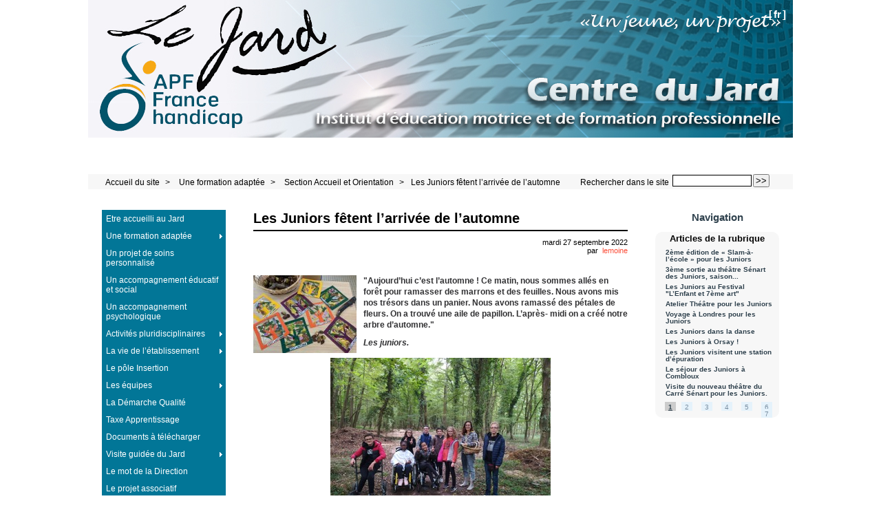

--- FILE ---
content_type: text/html; charset=utf-8
request_url: http://www.lp-jard.fr/spip.php?article937
body_size: 6948
content:



<!DOCTYPE HTML>
<html class="page_article sans_composition ltr fr no-js" lang="fr" dir="ltr">
	<head>
		<script type='text/javascript'>/*<![CDATA[*/(function(H){H.className=H.className.replace(/\bno-js\b/,'js')})(document.documentElement);/*]]>*/</script>
		
		<meta http-equiv="Content-Type" content="text/html; charset=utf-8" />

		<title>Les Juniors fêtent l'arrivée de l'automne - Centre du Jard</title>
	<meta name="description" content=" &#034;Aujourd&#039;hui c&#039;est l&#039;automne ! Ce matin, nous sommes all&#233;s en for&#234;t pour ramasser des marrons et des feuilles. Nous avons mis nos tr&#233;sors dans un (&#8230;) " />

<link rel="canonical" href="http://www.lp-jard.fr/spip.php?article937" /><meta http-equiv="content-type" content="text/html; charset=utf-8" />
<meta name="revisit-after" content="5 days" />
<meta name="robots" content="index,follow" />
<meta name="generator" content="SPIP 4.3.4 - Sarka-SPIP 4.2.0" />
<meta name="author" content="Baptiste Saintillan, Rothanak Eap" />
<meta name="copyright" content="Copyright Centre du Jard - Site créé par Eap Rothanak et Saintillan Baptiste" />
<meta name="distribution" content="global" />
<meta name="keywords" content="centre, du, jard, iem, voisenon, handicap, école, institut, éducation, motrice, 77, seine, marne, apf, spip, association, paralysés, france, petit, études, bac, pro, 2cash, formation, professionnelle" />



<link rel="stylesheet" type="text/css" media="all" href="plugins/auto/sarkaspip/v4.2.0/css/raz.css" />


<link rel="stylesheet" type="text/css" media="all" href="plugins/auto/sarkaspip/v4.2.0/css/layouts/layout7.css" />

<link rel="stylesheet" type="text/css" media="all" href="prive/spip_style.css?1733136960" />



<script type='text/javascript'>var var_zajax_content='content';</script><script>
var mediabox_settings={"auto_detect":true,"ns":"box","tt_img":true,"sel_g":"#documents_portfolio a[type='image\/jpeg'],#documents_portfolio a[type='image\/png'],#documents_portfolio a[type='image\/gif']","sel_c":".mediabox","str_ssStart":"Diaporama","str_ssStop":"Arr\u00eater","str_cur":"{current}\/{total}","str_prev":"Pr\u00e9c\u00e9dent","str_next":"Suivant","str_close":"Fermer","str_loading":"Chargement\u2026","str_petc":"Taper \u2019Echap\u2019 pour fermer","str_dialTitDef":"Boite de dialogue","str_dialTitMed":"Affichage d\u2019un media","splash_url":"","lity":{"skin":"fancybox","maxWidth":"90%","maxHeight":"90%","minWidth":"400px","minHeight":"","slideshow_speed":"2500","opacite":"0.9","defaultCaptionState":"expanded"}};
</script>
<!-- insert_head_css -->
<link rel="stylesheet" href="plugins-dist/mediabox/lib/lity/lity.css?1733136938" type="text/css" media="all" />
<link rel="stylesheet" href="plugins-dist/mediabox/lity/css/lity.mediabox.css?1733136939" type="text/css" media="all" />
<link rel="stylesheet" href="plugins-dist/mediabox/lity/skins/fancybox/lity.css?1733136939" type="text/css" media="all" /><link rel='stylesheet' type='text/css' media='all' href='plugins-dist/porte_plume/css/barre_outils.css?1733136924' />
<link rel='stylesheet' type='text/css' media='all' href='local/cache-css/cssdyn-css_barre_outils_icones_css-39edb795.css?1733922085' />



<link rel="stylesheet" type="text/css" media="all" href="local/cache-css/cssdyn-css_base_css-a17a80a5.css?1733922085" />
<link rel="stylesheet" type="text/css" media="all" href="local/cache-css/cssdyn-css_layout_css-4bc3a843.css?1733922085" />
<link rel="stylesheet" type="text/css" media="all" href="local/cache-css/cssdyn-css_bandeau_css-52706e47.css?1733922085" />
<link rel="stylesheet" type="text/css" media="all" href="local/cache-css/cssdyn-css_noisettes_css-ba60419b.css?1733922085" />
<link rel="stylesheet" type="text/css" media="all" href="local/cache-css/cssdyn-css_elements_css-c15ccd1f.css?1733922085" />
<link rel="stylesheet" type="text/css" media="all" href="local/cache-css/cssdyn-css_ie_css-f3e49b4c.css?1733922085" />


<link rel="stylesheet" href="plugins/auto/sarkaspip/v4.2.0/css/impression.css?1733136877" type="text/css" media="print" />








<link rel="alternate" type="application/rss+xml" title="Syndiquer tout le site" href="spip.php?page=backend" />



<script src="prive/javascript/jquery.js?1733136954" type="text/javascript"></script>

<script src="prive/javascript/jquery.form.js?1733136954" type="text/javascript"></script>

<script src="prive/javascript/jquery.autosave.js?1733136954" type="text/javascript"></script>

<script src="prive/javascript/jquery.placeholder-label.js?1733136954" type="text/javascript"></script>

<script src="prive/javascript/ajaxCallback.js?1733136954" type="text/javascript"></script>

<script src="prive/javascript/js.cookie.js?1733136954" type="text/javascript"></script>
<!-- insert_head -->
<script src="plugins-dist/mediabox/lib/lity/lity.js?1733136938" type="text/javascript"></script>
<script src="plugins-dist/mediabox/lity/js/lity.mediabox.js?1733136939" type="text/javascript"></script>
<script src="plugins-dist/mediabox/javascript/spip.mediabox.js?1733136939" type="text/javascript"></script><script type='text/javascript' src='plugins-dist/porte_plume/javascript/jquery.markitup_pour_spip.js?1733136923'></script>
<script type='text/javascript' src='plugins-dist/porte_plume/javascript/jquery.previsu_spip.js?1733136923'></script>
<script type='text/javascript' src='local/cache-js/jsdyn-javascript_porte_plume_start_js-426ffb3c.js?1733922085'></script>



<link rel="icon" type="image/x-icon" href="plugins/auto/sarkaspip/v4.2.0/images/favicon.ico" />
<link rel="shortcut icon" type="image/x-icon" href="plugins/auto/sarkaspip/v4.2.0/images/favicon.ico" /><script src="plugins/auto/sarkaspip/v4.2.0/scripts/menu_deroulant_vertical.js" type="text/javascript"></script>
	


 
	<script src="plugins/auto/sarkaspip/v4.2.0/scripts/jcarousellite_1.0.1.js" type="text/javascript"></script>
	<script src="plugins/auto/sarkaspip/v4.2.0/scripts/jquery.mousewheel.js" type="text/javascript"></script>


 
	<script src="plugins/auto/sarkaspip/v4.2.0/scripts/jquery.innerfade.js" type="text/javascript"></script>


 
	<script src="plugins/auto/sarkaspip/v4.2.0/scripts/jquery.corner.js" type="text/javascript"></script>
	<script src="local/cache-js/jsdyn-scripts_sarkaspip_coins_js-9da74afe.js?1733922085" type="text/javascript"></script>	</head>
	<body>
	<div id="container" class="rubrique60 secteur8">
		<div class="header" id="header">
			<div class="bandeau_haut">	
	
	<div class="nav_bandeau">  
    	<!-- Navigation dans les langues -->
		 
			<div class="nav_langue">
		<ul>

			<li class="on">
				&#91;<a rel="start" href="spip.php?article1289&amp;lang=fr" title="fran&#231;ais">fr</a>&#93;
			</li>

		</ul>
	</div>		
        <!-- Navigation dans les raccourcis -->
		
        <!-- Navigation dans les raccourcis -->
		
	</div>
	
	 
		
	
	
	<div class="site_nom">
		
	   
	</div>
	<br class="nettoyeur" />
	
</div>


 
	<div class="bandeau_bas">








</div>


 
	<div class="bandeau_chemin">
	 
		<div class="recherche_chemin">
			
			<div class="formulaire_spip formulaire_recherche" id="formulaire_recherche">
<form action="spip.php?page=recherche" method="get"><div class="editer-groupe">
	<input name="page" value="recherche" type="hidden"
>
	
	<label for="recherche">Rechercher :</label>
	<input type="search" class="search text" size="10" name="recherche" id="recherche" accesskey="4" autocapitalize="off" autocorrect="off"
	/><input type="submit" class="btn submit" value="&gt;&gt;" title="Rechercher" />
</div></form>
</div>
			<span>Rechercher dans le site</span>
		</div>
	
		

	<div class="chemin">
		<a href="http://www.lp-jard.fr">Accueil du site</a>

	
		
		&gt; 
			 
				<a href="spip.php?rubrique8" title="Se rendre sur la page de cette rubrique">Une formation adaptée</a>			
			
		
	
		
		&gt; 
			 
				<a href="spip.php?rubrique60" title="Se rendre sur la page de cette rubrique">Section Accueil et Orientation</a>			
			
		


		&gt;<a href="spip.php?article937" title="Se rendre sur la page de cet article">Les Juniors fêtent l&#8217;arrivée de l&#8217;automne</a>
	</div>
</div>		</div>

		<div id="wrapper">
			<div class="content" id="content">
				<div id="article" class="article">
		
		<div class="titre"><h1>Les Juniors fêtent l&#8217;arrivée de l&#8217;automne</h1></div>
	
	
	<div class="description">
	 
		
	

	

	 
		<div class="cartouche">
		
		
		
		 
			
		
		mardi&nbsp;27 septembre 2022 <br />

		
		par &nbsp;<span class="vcard author"><a class="url fn spip_in" href="spip.php?auteur21">lemoine</a></span> <br />

		
		 
			
		

		
		

		
		
		
		
		
		
	</div>
		<br class="nettoyeur" />

		<div class="logo gauche"><img
	src="local/cache-vignettes/L150xH113/arton937-73ae6.jpg?1733922316" class='spip_logo' width='150' height='113'
	alt="" /></div>
	
		
		<div class="texte"><p><strong>"Aujourd’hui c’est l’automne&nbsp;! Ce matin, nous sommes allés en forêt pour ramasser des marrons et des feuilles. Nous avons mis nos trésors dans un panier. Nous avons ramassé des pétales de fleurs. On a trouvé une aile de papillon. L’après- midi on a créé notre arbre d’automne."</p>
<p><i>Les juniors.</i><br class='autobr' />
</strong></p>
<div class='spip_document_4562 spip_document spip_documents spip_document_image spip_documents_center spip_document_center'>
<figure class="spip_doc_inner">


		<img src='http://www.lp-jard.fr/spip.php?action=acceder_document&amp;arg=4562&amp;cle=9f6ce415e882af9552df3c4d4e44861da1e345f800378f92bb43ca66f81e1a77&amp;file=jpg%2F42426840-5734-46e6-a913-d97c3bcccb36.jpg' width="320" height="240" alt='' />
</figure>
</div><div class='spip_document_4565 spip_document spip_documents spip_document_image spip_documents_center spip_document_center'>
<figure class="spip_doc_inner">


		<img src='http://www.lp-jard.fr/spip.php?action=acceder_document&amp;arg=4565&amp;cle=be01528d81baf898748b0d0f3eefb3c1eb6b19467c2fb20cfb64597deaa90153&amp;file=jpg%2Fimg_9120.jpg' width="320" height="240" alt='' />
</figure>
</div><div class='spip_document_4567 spip_document spip_documents spip_document_image spip_documents_center spip_document_center'>
<figure class="spip_doc_inner">


		<img src='http://www.lp-jard.fr/spip.php?action=acceder_document&amp;arg=4567&amp;cle=88604111e3593860fbf2e209cb66bc314a3c331c5333c35b97c6f07c7a71635a&amp;file=jpg%2Fimg_9122.jpg' width="320" height="240" alt='' />
</figure>
</div>
<div class='spip_document_4569 spip_document spip_documents spip_document_image spip_documents_center spip_document_center'>
<figure class="spip_doc_inner">


		<img src='http://www.lp-jard.fr/spip.php?action=acceder_document&amp;arg=4569&amp;cle=7693499237e2cdc46451621ebff511cd6ba7fee1dfdfbe6df00aad85d4615e24&amp;file=jpg%2Fimg_9127.jpg' width="320" height="240" alt='' />
</figure>
</div></div>
		
		
		
		
		
		
		
		
		

		
		<br class="nettoyeur" />

	

	</div>
		
		
		
		 
			
		
		 
			
		
		<div id="images_jointes" class="portfolio galerie">
		<h2>Portfolio</h2>

		
		<a href="IMG/jpg/img_9091.jpg" class="mediabox" type="image/jpeg" title="JPEG - 40.2 kio">
			<img src='local/cache-gd2/6f/901071fb1144c4d6308c40910f12dc.jpg?1733968544' width='115' height='115' alt='JPEG - 40.2&#160;kio' />
		</a>

		
		<a href="IMG/jpg/img_9118.jpg" class="mediabox" type="image/jpeg" title="JPEG - 22.7 kio">
			<img src='local/cache-gd2/65/7c951c581f0720c65a43be46f50615.jpg?1733968544' width='115' height='115' alt='JPEG - 22.7&#160;kio' />
		</a>

		
		<a href="IMG/jpg/img_9121.jpg" class="mediabox" type="image/jpeg" title="JPEG - 33.9 kio">
			<img src='local/cache-gd2/89/ecac703c49af0dc8ae8157a47b9419.jpg?1733968544' width='115' height='115' alt='JPEG - 33.9&#160;kio' />
		</a>

		
		<a href="IMG/jpg/img_9123.jpg" class="mediabox" type="image/jpeg" title="JPEG - 19.4 kio">
			<img src='local/cache-gd2/54/077536b2335ee67e3a708e5e537129.jpg?1733968544' width='115' height='115' alt='JPEG - 19.4&#160;kio' />
		</a>

	</div> <!-- Fin portfolio -->	</div>			</div>
		</div>

		<div class="aside col" id="navigation">
			<div class="nav clearfix" id="nav">
	<div id="menu_rubriques" class="noisette menu_rub1">
	<ul class="menulist">

		<li>
			 <a href="spip.php?rubrique104">Etre accueilli au Jard</a>
			
			
		
			
		
		</li>

		<li class="smenu">
			 <a href="spip.php?rubrique8">Une formation adaptée</a>
			
			
				<ul>
			
				<li>
					 <a href="spip.php?rubrique60">Section Accueil et Orientation</a>
					
				
					
				
					
				</li>
				
			
				<li>
					 <a href="spip.php?rubrique68">3ème Prépa Métiers</a>
					
				
					
				
					
				</li>
				
			
				<li class="smenu">
					 <a href="spip.php?rubrique13">Formation Professionnelle Diplômante</a>
					
				 
					
				<ul>
			
				<li>
					 <a href="spip.php?rubrique14">CAP CIP (Conduite d’Installation de Production)</a>
					
				
					
				
					
				</li>
				
			
				<li>
					 <a href="spip.php?rubrique16">BAC Professionnel MP3D (Modélisation et Prototypage 3D)</a>
					
				
					
				
					
				</li>
				
			
				<li>
					 <a href="spip.php?rubrique17">BAC Professionnel AGOrA</a>
					
				
					
				
					
				</li>
				
			
				</ul>
			
				</li>
				
			
				<li>
					 <a href="spip.php?rubrique74">SPVS/P ( Sections de Préparation à la Vie Sociale et Professionnelle)</a>
					
				
					
				
					
				</li>
				
			
				<li>
					 <a href="spip.php?rubrique10">SPVS (Section de Préparation à la Vie Sociale)</a>
					
				
					
				
					
				</li>
				
			
				<li>
					 <a href="spip.php?rubrique268">La Section Sportive Scolaire Basket Fauteuil</a>
					
				
					
				
					
				</li>
				
			
				<li>
					 <a href="spip.php?rubrique270">Outils web pédagogiques</a>
					
				
					
				
					
				</li>
				
			
				<li>
					 <a href="spip.php?rubrique280">CYCLE 3 (anciennement 4ème d’observation)</a>
					
				
					
				
					
				</li>
				
			
				</ul>
			
		 
		</li>

		<li>
			 <a href="spip.php?rubrique154">Un projet de soins personnalisé</a>
			
			
		
			
		
		</li>

		<li>
			 <a href="spip.php?rubrique1">Un accompagnement éducatif et social</a>
			
			
		
			
		
		</li>

		<li>
			 <a href="spip.php?rubrique203">Un accompagnement psychologique</a>
			
			
		
			
		
		</li>

		<li class="smenu">
			 <a href="spip.php?rubrique177">Activités pluridisciplinaires</a>
			
			
				<ul>
			
				<li>
					 <a href="spip.php?rubrique134">La piscine</a>
					
				
					
				
					
				</li>
				
			
				<li>
					 <a href="spip.php?rubrique159">Le développement durable au Jard</a>
					
				
					
				
					
				</li>
				
			
				<li>
					 <a href="spip.php?rubrique271">L’orientation</a>
					
				
					
				
					
				</li>
				
			
				<li>
					 <a href="spip.php?rubrique181">Le déplacement</a>
					
				
					
				
					
				</li>
				
			
				<li>
					 <a href="spip.php?rubrique179">Le secourisme</a>
					
				
					
				
					
				</li>
				
			
				<li>
					 <a href="spip.php?rubrique182">Les ateliers d’éducation à la santé</a>
					
				
					
				
					
				</li>
				
			
				</ul>
			
		 
		</li>

		<li class="smenu">
			 <a href="spip.php?rubrique93">La vie de l’établissement</a>
			
			
				<ul>
			
				<li class="smenu">
					 <a href="spip.php?rubrique276">L’éducation à la citoyenneté</a>
					
				 
					
				<ul>
			
				<li>
					 <a href="spip.php?rubrique221">La commission menus</a>
					
				
					
				
					
				</li>
				
			
				<li>
					 <a href="spip.php?rubrique220">Le Conseil de Vie Sociale</a>
					
				
					
				
					
				</li>
				
			
				<li>
					 <a href="spip.php?rubrique259">Le groupe "Majorité"</a>
					
				
					
				
					
				</li>
				
			
				</ul>
			
				</li>
				
			
				<li class="smenu">
					 <a href="spip.php?rubrique277">Le développement personnel</a>
					
				 
					
				<ul>
			
				<li>
					 <a href="spip.php?rubrique263">Le CRIPS</a>
					
				
					
				
					
				</li>
				
			
				<li>
					 <a href="spip.php?rubrique207">Les temps d’expression</a>
					
				
					
				
					
				</li>
				
			
				</ul>
			
				</li>
				
			
				<li class="smenu">
					 <a href="spip.php?rubrique273">Les activités pluridisciplinaires</a>
					
				 
					
				<ul>
			
				<li class="smenu">
					 <a href="spip.php?rubrique210">Du côté des clubs et ateliers</a>
					
				 
					
				<ul>
			
				<li>
					 <a href="spip.php?rubrique157">Le club "Oxygène"</a>
					
				
					
				
					
				</li>
				
			
				<li>
					 <a href="spip.php?rubrique112">Le club cuisine</a>
					
				
					
				
					
				</li>
				
			
				<li>
					 <a href="spip.php?rubrique201">L’atelier créativité</a>
					
				
					
				
					
				</li>
				
			
				<li>
					 <a href="spip.php?rubrique285">L’atelier couture</a>
					
				
					
				
					
				</li>
				
			
				<li>
					 <a href="spip.php?rubrique258">L’atelier horticulture et Art floral</a>
					
				
					
				
					
				</li>
				
			
				<li>
					 <a href="spip.php?rubrique261">Le Club Musique</a>
					
				
					
				
					
				</li>
				
			
				</ul>
			
				</li>
				
			
				<li class="smenu">
					 <a href="spip.php?rubrique209">Du côté de la culture</a>
					
				 
					
				<ul>
			
				<li>
					 <a href="spip.php?rubrique122">Le Théâtre et le cinéma</a>
					
				
					
				
					
				</li>
				
			
				<li>
					 <a href="spip.php?rubrique123">Les Musées</a>
					
				
					
				
					
				</li>
				
			
				</ul>
			
				</li>
				
			
				<li class="smenu">
					 <a href="spip.php?rubrique208">Du côté du sport</a>
					
				 
					
				<ul>
			
				<li>
					 <a href="spip.php?rubrique135">Les rencontres sportives</a>
					
				
					
				
					
				</li>
				
			
				<li>
					 <a href="spip.php?rubrique264">La danse</a>
					
				
					
				
					
				</li>
				
			
				<li>
					 <a href="spip.php?rubrique265">Le foot</a>
					
				
					
				
					
				</li>
				
			
				<li>
					 <a href="spip.php?rubrique137">Le basket-fauteuil</a>
					
				
					
				
					
				</li>
				
			
				<li>
					 <a href="spip.php?rubrique150">Le handi-tennis</a>
					
				
					
				
					
				</li>
				
			
				<li>
					 <a href="spip.php?rubrique151">Le handi-golf</a>
					
				
					
				
					
				</li>
				
			
				<li>
					 <a href="spip.php?rubrique152">Le tir</a>
					
				
					
				
					
				</li>
				
			
				<li>
					 <a href="spip.php?rubrique153">Le hand-fauteuil</a>
					
				
					
				
					
				</li>
				
			
				</ul>
			
				</li>
				
			
				<li class="smenu">
					 <a href="spip.php?rubrique211">Du côté des transferts</a>
					
				 
					
				<ul>
			
				<li>
					 <a href="spip.php?rubrique132">Les transferts-ski</a>
					
				
					
				
					
				</li>
				
			
				</ul>
			
				</li>
				
			
				<li class="smenu">
					 <a href="spip.php?rubrique160">Du côté des week-ends et vacances</a>
					
				 
					
				<ul>
			
				<li>
					 <a href="spip.php?rubrique148">Les fêtes et soirées</a>
					
				
					
				
					
				</li>
				
			
				</ul>
			
				</li>
				
			
				</ul>
			
				</li>
				
			
				</ul>
			
		 
		</li>

		<li>
			 <a href="spip.php?rubrique120">Le pôle Insertion</a>
			
			
		
			
		
		</li>

		<li class="smenu">
			 <a href="spip.php?rubrique140">Les équipes</a>
			
			
				<ul>
			
				<li>
					 <a href="spip.php?rubrique146">Direction et administration</a>
					
				
					
				
					
				</li>
				
			
				<li>
					 <a href="spip.php?rubrique145">Logistique</a>
					
				
					
				
					
				</li>
				
			
				<li>
					 <a href="spip.php?rubrique147">Pédagogique</a>
					
				
					
				
					
				</li>
				
			
				<li>
					 <a href="spip.php?rubrique141">Educatives</a>
					
				
					
				
					
				</li>
				
			
				<li>
					 <a href="spip.php?rubrique142">Médicale et para médicale</a>
					
				
					
				
					
				</li>
				
			
				<li>
					 <a href="spip.php?rubrique202">Psycho-sociale</a>
					
				
					
				
					
				</li>
				
			
				<li>
					 <a href="spip.php?rubrique144">Insertion</a>
					
				
					
				
					
				</li>
				
			
				</ul>
			
		 
		</li>

		<li>
			 <a href="spip.php?rubrique40">La Démarche Qualité</a>
			
			
		
			
		
		</li>

		<li>
			 <a href="spip.php?rubrique284">Taxe Apprentissage</a>
			
			
		
			
		
		</li>

		<li>
			 <a href="spip.php?rubrique206">Documents à télécharger</a>
			
			
		
			
		
		</li>

		<li class="smenu">
			 <a href="spip.php?rubrique212">Visite guidée du Jard</a>
			
			
				<ul>
			
				<li>
					 <a href="spip.php?rubrique213">L’administration</a>
					
				
					
				
					
				</li>
				
			
				<li>
					 <a href="spip.php?rubrique214">L’hébergement</a>
					
				
					
				
					
				</li>
				
			
				<li>
					 <a href="spip.php?rubrique215">Le self</a>
					
				
					
				
					
				</li>
				
			
				<li class="smenu">
					 <a href="spip.php?rubrique218">Le pôle formation</a>
					
				 
					
				<ul>
			
				<li>
					 <a href="spip.php?rubrique110">Le CDI et la salle d’étude</a>
					
				
					
				
					
				</li>
				
			
				<li>
					 <a href="spip.php?rubrique219">Les salles de classe et le gymnase</a>
					
				
					
				
					
				</li>
				
			
				</ul>
			
				</li>
				
			
				<li>
					 <a href="spip.php?rubrique217">Le pôle médical et para-médical</a>
					
				
					
				
					
				</li>
				
			
				<li>
					 <a href="spip.php?rubrique216">Le foyer des élèves</a>
					
				
					
				
					
				</li>
				
			
				</ul>
			
		 
		</li>

		<li>
			 <a href="spip.php?rubrique3">Le mot de la Direction</a>
			
			
		
			
		
		</li>

		<li>
			 <a href="spip.php?rubrique127">Le projet associatif</a>
			
			
		
			
		
		</li>

		<li>
			 <a href="spip.php?rubrique128">Nos missions</a>
			
			
		
			
		
		</li>

		<li>
			 <a href="spip.php?rubrique222">Vu sur le Net</a>
			
			
		
			
		
		</li>

	</ul> <!-- menulist -->
</div> <!-- menu_rub1 --></div>


 
	<div id="menu_raccourcis" class="noisette nav2"><ul>
	


 
	 
		<li class="raccourci_nav1"><a href="spip.php?page=agenda&amp;id_rubrique=2&amp;annee=2026&amp;mois=01">Agenda</a></li>
		
	





 
		<li class="raccourci_nav1"><a href="spip.php?page=galerie&amp;id_rubrique=27">Galerie</a></li>
		






		<li class="raccourci_nav1"><a href="spip.php?page=mot">Mots-clés</a></li>
		




	<li class="raccourci_nav1"><a href="spip.php?page=herbier">Sites favoris</a></li>
		







 
	</ul>
</div>
 
	<div id="nav_visiteur" class="noisette nav2">
	<ul>
		 
			<li class="raccourci_nav1"><a href="spip.php?page=plan&amp;tri=par_rubrique">Plan du site</a></li>
		
		 
			 
				<li class="raccourci_nav1"><a href="spip.php?page=contact">Contact</a></li>
			
		
		
		
			
		
		
		
		 
			
			<li class="raccourci_nav1"><a href="spip.php?page=login-public&amp;url=spip.php%3Farticle1202">Connexion</a></li>
		</ul>
		
		
</div>






















 
	




 
	<div id="noisette_statistiques" class="noisette">
	<h1 class="intitule">Statistiques</h1>
	<div class="contenu">
		
			<h2 class="titre_bloc">Dernière mise à jour</h2>
		
			<div class="texte">mercredi&nbsp;14 janvier 2026</div>
		
		
	</div>

	<div class="contenu">
		<h2 class="titre_bloc">Publication</h2>
		<div class="texte">
			                                                                                                                                                                                                                                                                                                                                                                                                                                                                                                                                                                                                                                                                                                            
				683 Articles<br />
			     
				4 Albums photo<br />
			Aucune brève<br />
			     
				4 Sites Web<br />
			                                       
				38 Auteurs<br />
		</div>
	</div>
	
	<div class="contenu">
		<h2 class="titre_bloc">Visites</h2>
		<div class="texte">
			65&nbsp;aujourd’hui<br />
			193&nbsp;hier<br />
			656851&nbsp;depuis le début<br />
			
			 
				4&nbsp;visiteurs actuellement connectés
			
		</div>
	</div>
</div>



 
	<div id="noisette_badges" class="noisette">
	<div class="badges">
		 
			<a id="logo_xhtml" href="http://validator.w3.org/check?uri=referer" title="Vérifier la validité XHTML de cette page">&nbsp;</a>
		
		 
			<a id="logo_rss" href="./spip.php?page=backend" title="Syndiquer tout le site">&nbsp;</a>
		
		 
			<a id="logo_sarkaspip" href="http://www.sarka-spip.net" title="Squelette">&nbsp;</a>
		
		
		
		<br class="nettoyeur" />
	</div>
</div>		</div>
		<div class="extra col" id="extra">
			<div id="noisette_navigation" class="noisette">
	<h1 class="intitule">Navigation</h1>
		
				
		<div class='ajaxbloc' data-ajax-env='pSerbAILQTelYzwg9y5YDZbKzI4nPb8S840RiMDk1r1ZFvuLUGVf4AXvu/HAFz41HbzEnm6B/rPsCE4lfChdENS0/+aA767FjsXRKKSgUAz+i/RfL2tKUkNROSVvmRaPFwUDH10Ow2m/pL+Qat/xZlxikE5/BrPZzdYpxbokG8oh3UOqfkIYRpx57bhZOA==' data-origin="spip.php?article937">




	
	<a id='pagination_article_rubrique_numerotes' class='pagination_ancre'></a>
	<div class="contenu">
		<h2 class="titre_bloc">Articles de la rubrique</h2>
		<div class="liste"><ul>
	
			<li><a class="titre" href="spip.php?article722" title="Se rendre sur la page de cet article">
				2ème édition de &#171;&nbsp;Slam-à-l’école&nbsp;&#187; pour les Juniors
			</a></li>
	
			<li><a class="titre" href="spip.php?article762" title="Se rendre sur la page de cet article">
				3ème sortie au théâtre Sénart des Juniors, saison...
			</a></li>
	
			<li><a class="titre" href="spip.php?article703" title="Se rendre sur la page de cet article">
				Les Juniors au Festival "L&#8217;Enfant et 7ème art"
			</a></li>
	
			<li><a class="titre" href="spip.php?article704" title="Se rendre sur la page de cet article">
				Atelier Théâtre pour les Juniors
			</a></li>
	
			<li><a class="titre" href="spip.php?article538" title="Se rendre sur la page de cet article">
				Voyage à Londres pour les Juniors
			</a></li>
	
			<li><a class="titre" href="spip.php?article587" title="Se rendre sur la page de cet article">
				Les Juniors dans la danse
			</a></li>
	
			<li><a class="titre" href="spip.php?article593" title="Se rendre sur la page de cet article">
				Les Juniors à Orsay&nbsp;!
			</a></li>
	
			<li><a class="titre" href="spip.php?article614" title="Se rendre sur la page de cet article">
				Les Juniors visitent une station d&#8217;épuration
			</a></li>
	
			<li><a class="titre" href="spip.php?article627" title="Se rendre sur la page de cet article">
				Le séjour des Juniors à Combloux
			</a></li>
	
			<li><a class="titre" href="spip.php?article653" title="Se rendre sur la page de cet article">
				Visite du nouveau théâtre du Carré Sénart  pour les Juniors.
			</a></li>
	
		</ul></div>
		<div class="pagination"><ul class="pagination-items pagination_page">
		

		<li class="pagination-item on active"><span class="pagination-item-label on" aria-label='Aller &#224; la page 1 (Page actuelle)'>1</span></li>
		<li class="pagination-item"><a href='spip.php?article937&amp;debut_article_rubrique_numerotes=10#pagination_article_rubrique_numerotes' class='pagination-item-label lien_pagination' rel='nofollow' aria-label='Aller &#224; la page 2'>2</a></li>
		<li class="pagination-item"><a href='spip.php?article937&amp;debut_article_rubrique_numerotes=20#pagination_article_rubrique_numerotes' class='pagination-item-label lien_pagination' rel='nofollow' aria-label='Aller &#224; la page 3'>3</a></li>
		<li class="pagination-item"><a href='spip.php?article937&amp;debut_article_rubrique_numerotes=30#pagination_article_rubrique_numerotes' class='pagination-item-label lien_pagination' rel='nofollow' aria-label='Aller &#224; la page 4'>4</a></li>
		<li class="pagination-item"><a href='spip.php?article937&amp;debut_article_rubrique_numerotes=40#pagination_article_rubrique_numerotes' class='pagination-item-label lien_pagination' rel='nofollow' aria-label='Aller &#224; la page 5'>5</a></li>
		<li class="pagination-item"><a href='spip.php?article937&amp;debut_article_rubrique_numerotes=50#pagination_article_rubrique_numerotes' class='pagination-item-label lien_pagination' rel='nofollow' aria-label='Aller &#224; la page 6'>6</a></li>
		<li class="pagination-item"><a href='spip.php?article937&amp;debut_article_rubrique_numerotes=60#pagination_article_rubrique_numerotes' class='pagination-item-label lien_pagination' rel='nofollow' aria-label='Aller &#224; la page 7'>7</a></li>
		

		

		
	</ul></div>
	</div>
	

		
</div><!--ajaxbloc-->		
		</div>		</div>

		<div class="footer" id="footer">
			<div class="pied_bas">

	<div class="copyright">©&nbsp;2010-2026&nbsp;Centre du Jard&nbsp;|&nbsp;Site créé par Eap Rothanak et Saintillan Baptiste</div>	<div class="credits"><a href="spip.php?page=plan">Plan du site</a>&nbsp;|&nbsp;<a href="http://www.sarka-spip.net" title="Sylvain, Toufik, Xavier, Eric, Pascal">Collectif Sarka-SPIP</a>&nbsp;|&nbsp;<a href="plugins/auto/sarkaspip/v4.2.0/body.html" title="Voir le squelette de la page&nbsp;body.html" rel="nofollow">Squelette</a>&nbsp;|&nbsp;<a href="#header" title="Retour en haut de la page" rel="nofollow">Haut ↑</a></div>	

</div>		</div>
	</div>
</body></html>


--- FILE ---
content_type: text/css
request_url: http://www.lp-jard.fr/plugins/auto/sarkaspip/v4.2.0/css/layouts/layout7.css
body_size: 418
content:
/* 
Ceci est le fichier CSS du  
Layout Gala N�07
de  
http://blog.html.it/layoutgala/ 
*/

html,body{margin:0;padding:0}
body{font: 76% arial,sans-serif;text-align:center}
p{margin:0 10px 10px}
a{display:block;color: #981793;padding:10px}
div#header h1{height:80px;line-height:80px;margin:0;
  padding-left:10px;background: #EEE;color: #79B30B}
div#container{text-align:left}
div#content p{line-height:1.4}
div#navigation{background:#B9CAFF}
div#extra{background:#FF8539}
div#footer{background: #333;color: #FFF}
div#footer p{margin:0;padding:5px 10px}

div#container{width:700px;margin:0 auto}
div#wrapper{float:left;width:100%}
div#content{margin: 0 150px}
div#navigation{float:left;width:150px;margin-left:-700px}
div#extra{float:left;width:150px;margin-left:-150px}
div#footer{clear:left;width:100%}


--- FILE ---
content_type: text/css
request_url: http://www.lp-jard.fr/local/cache-css/cssdyn-css_layout_css-4bc3a843.css?1733922085
body_size: 616
content:
/* #PRODUIRE{fond=css/layout.css}
   md5:f2f39038a1dc8b82923e72b103d05d20 */

/* LAYOUT.CSS                                                           */
/* Cette feuille contient:                                              */
/* - les styles de surcharge des layout Gala pour le squelette          */
/* -------------------------------------------------------------------- */

/* Correspond a une taille de 16px dans la plupart des navigateurs */
html {font-size: 100%;}
/* correspond a une taille de 10px car 10px/16px = 0,625 */
body {
	padding: 0; 
	font: 0.625em/1em  Arial ,  Verdana,Arial,sans-serif; 
	color: #323234;
	background: #ffffff;
}

#header {padding: 0 0 10px;}
div#header h1{margin: 0; padding-left: 0; height: auto; line-height: 1.12em; color: transparent; background: none;}
div#footer{padding: 30px 0 0; color: transparent; background: none; line-height: 1.12em;}
div#navigation{width: 180px; background: none;}
div#extra{width:180px; background: none;} 
div#container{background: white center repeat-y; 
}  

/* Pour les layouts a largeur variable*/


/* Pour les layouts a largeur fixe 3 colonnes*/
 
	body{text-align:center}
	div#container{width:1024px; margin:0 auto;}

	
		
		
		
		

	 
		div#navigation{margin-left:-1004px; }
		div#extra{margin-left:-200px; }
		div#content{margin: 0 240px; }
	 

	 

	 

	 

	

	


/* Pour les layouts a 2 colonnes*/

